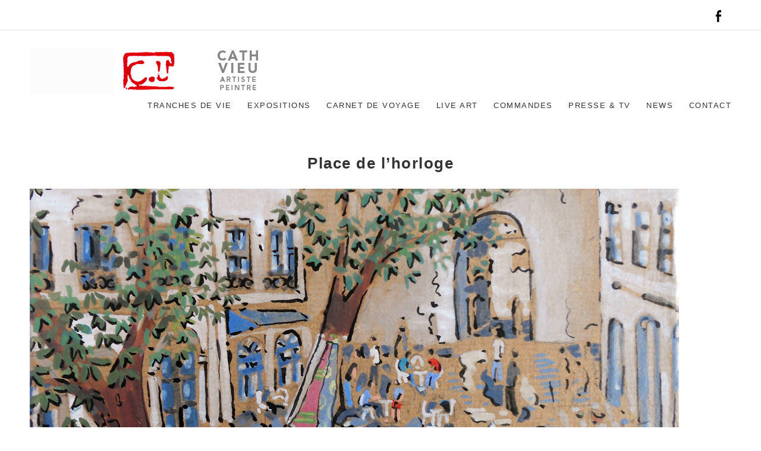

--- FILE ---
content_type: text/html; charset=UTF-8
request_url: https://cathvieu.com/index.php/gmedia/place-de-l_horloge-jpg-2/
body_size: 9513
content:
<!DOCTYPE html>
<html lang="fr-FR">
<head>
	<meta charset="UTF-8">
	<meta http-equiv="X-UA-Compatible" content="IE=edge">
	<meta name="viewport" content="width=device-width, initial-scale=1">
	<title>Place de l&rsquo;horloge &#8211; Cath Vieu</title>
<meta name='robots' content='max-image-preview:large' />
<link rel='dns-prefetch' href='//fonts.googleapis.com' />
<link rel="alternate" type="application/rss+xml" title="Cath Vieu &raquo; Flux" href="https://cathvieu.com/index.php/feed/" />
<link rel="alternate" type="application/rss+xml" title="Cath Vieu &raquo; Flux des commentaires" href="https://cathvieu.com/index.php/comments/feed/" />
		<!-- Gmedia Open Graph Meta Image -->
		<meta property="og:title" content="Place de l&#039;horloge"/>
		<meta property="og:description" content="Artiste peintre"/>
		<meta property="og:image" content="https://cathvieu.com/wp-content/grand-media/image/Place-de-l_horloge.jpg"/>
		<!-- End Gmedia Open Graph Meta Image -->
		<link rel="alternate" type="application/rss+xml" title="Cath Vieu &raquo; Place de l&rsquo;horloge Flux des commentaires" href="https://cathvieu.com/index.php/gmedia/place-de-l_horloge-jpg-2/feed/" />
<link rel="alternate" title="oEmbed (JSON)" type="application/json+oembed" href="https://cathvieu.com/index.php/wp-json/oembed/1.0/embed?url=https%3A%2F%2Fcathvieu.com%2Findex.php%2Fgmedia%2Fplace-de-l_horloge-jpg-2%2F" />
<link rel="alternate" title="oEmbed (XML)" type="text/xml+oembed" href="https://cathvieu.com/index.php/wp-json/oembed/1.0/embed?url=https%3A%2F%2Fcathvieu.com%2Findex.php%2Fgmedia%2Fplace-de-l_horloge-jpg-2%2F&#038;format=xml" />
<style id='wp-img-auto-sizes-contain-inline-css' type='text/css'>
img:is([sizes=auto i],[sizes^="auto," i]){contain-intrinsic-size:3000px 1500px}
/*# sourceURL=wp-img-auto-sizes-contain-inline-css */
</style>
<link rel='stylesheet' id='cf7ic_style-css' href='https://cathvieu.com/wp-content/plugins/contact-form-7-image-captcha/css/cf7ic-style.css?ver=3.3.7' type='text/css' media='all' />
<style id='wp-emoji-styles-inline-css' type='text/css'>

	img.wp-smiley, img.emoji {
		display: inline !important;
		border: none !important;
		box-shadow: none !important;
		height: 1em !important;
		width: 1em !important;
		margin: 0 0.07em !important;
		vertical-align: -0.1em !important;
		background: none !important;
		padding: 0 !important;
	}
/*# sourceURL=wp-emoji-styles-inline-css */
</style>
<link rel='stylesheet' id='wp-block-library-css' href='https://cathvieu.com/wp-includes/css/dist/block-library/style.min.css?ver=6.9' type='text/css' media='all' />
<style id='global-styles-inline-css' type='text/css'>
:root{--wp--preset--aspect-ratio--square: 1;--wp--preset--aspect-ratio--4-3: 4/3;--wp--preset--aspect-ratio--3-4: 3/4;--wp--preset--aspect-ratio--3-2: 3/2;--wp--preset--aspect-ratio--2-3: 2/3;--wp--preset--aspect-ratio--16-9: 16/9;--wp--preset--aspect-ratio--9-16: 9/16;--wp--preset--color--black: #000000;--wp--preset--color--cyan-bluish-gray: #abb8c3;--wp--preset--color--white: #ffffff;--wp--preset--color--pale-pink: #f78da7;--wp--preset--color--vivid-red: #cf2e2e;--wp--preset--color--luminous-vivid-orange: #ff6900;--wp--preset--color--luminous-vivid-amber: #fcb900;--wp--preset--color--light-green-cyan: #7bdcb5;--wp--preset--color--vivid-green-cyan: #00d084;--wp--preset--color--pale-cyan-blue: #8ed1fc;--wp--preset--color--vivid-cyan-blue: #0693e3;--wp--preset--color--vivid-purple: #9b51e0;--wp--preset--gradient--vivid-cyan-blue-to-vivid-purple: linear-gradient(135deg,rgb(6,147,227) 0%,rgb(155,81,224) 100%);--wp--preset--gradient--light-green-cyan-to-vivid-green-cyan: linear-gradient(135deg,rgb(122,220,180) 0%,rgb(0,208,130) 100%);--wp--preset--gradient--luminous-vivid-amber-to-luminous-vivid-orange: linear-gradient(135deg,rgb(252,185,0) 0%,rgb(255,105,0) 100%);--wp--preset--gradient--luminous-vivid-orange-to-vivid-red: linear-gradient(135deg,rgb(255,105,0) 0%,rgb(207,46,46) 100%);--wp--preset--gradient--very-light-gray-to-cyan-bluish-gray: linear-gradient(135deg,rgb(238,238,238) 0%,rgb(169,184,195) 100%);--wp--preset--gradient--cool-to-warm-spectrum: linear-gradient(135deg,rgb(74,234,220) 0%,rgb(151,120,209) 20%,rgb(207,42,186) 40%,rgb(238,44,130) 60%,rgb(251,105,98) 80%,rgb(254,248,76) 100%);--wp--preset--gradient--blush-light-purple: linear-gradient(135deg,rgb(255,206,236) 0%,rgb(152,150,240) 100%);--wp--preset--gradient--blush-bordeaux: linear-gradient(135deg,rgb(254,205,165) 0%,rgb(254,45,45) 50%,rgb(107,0,62) 100%);--wp--preset--gradient--luminous-dusk: linear-gradient(135deg,rgb(255,203,112) 0%,rgb(199,81,192) 50%,rgb(65,88,208) 100%);--wp--preset--gradient--pale-ocean: linear-gradient(135deg,rgb(255,245,203) 0%,rgb(182,227,212) 50%,rgb(51,167,181) 100%);--wp--preset--gradient--electric-grass: linear-gradient(135deg,rgb(202,248,128) 0%,rgb(113,206,126) 100%);--wp--preset--gradient--midnight: linear-gradient(135deg,rgb(2,3,129) 0%,rgb(40,116,252) 100%);--wp--preset--font-size--small: 13px;--wp--preset--font-size--medium: 20px;--wp--preset--font-size--large: 36px;--wp--preset--font-size--x-large: 42px;--wp--preset--spacing--20: 0.44rem;--wp--preset--spacing--30: 0.67rem;--wp--preset--spacing--40: 1rem;--wp--preset--spacing--50: 1.5rem;--wp--preset--spacing--60: 2.25rem;--wp--preset--spacing--70: 3.38rem;--wp--preset--spacing--80: 5.06rem;--wp--preset--shadow--natural: 6px 6px 9px rgba(0, 0, 0, 0.2);--wp--preset--shadow--deep: 12px 12px 50px rgba(0, 0, 0, 0.4);--wp--preset--shadow--sharp: 6px 6px 0px rgba(0, 0, 0, 0.2);--wp--preset--shadow--outlined: 6px 6px 0px -3px rgb(255, 255, 255), 6px 6px rgb(0, 0, 0);--wp--preset--shadow--crisp: 6px 6px 0px rgb(0, 0, 0);}:where(.is-layout-flex){gap: 0.5em;}:where(.is-layout-grid){gap: 0.5em;}body .is-layout-flex{display: flex;}.is-layout-flex{flex-wrap: wrap;align-items: center;}.is-layout-flex > :is(*, div){margin: 0;}body .is-layout-grid{display: grid;}.is-layout-grid > :is(*, div){margin: 0;}:where(.wp-block-columns.is-layout-flex){gap: 2em;}:where(.wp-block-columns.is-layout-grid){gap: 2em;}:where(.wp-block-post-template.is-layout-flex){gap: 1.25em;}:where(.wp-block-post-template.is-layout-grid){gap: 1.25em;}.has-black-color{color: var(--wp--preset--color--black) !important;}.has-cyan-bluish-gray-color{color: var(--wp--preset--color--cyan-bluish-gray) !important;}.has-white-color{color: var(--wp--preset--color--white) !important;}.has-pale-pink-color{color: var(--wp--preset--color--pale-pink) !important;}.has-vivid-red-color{color: var(--wp--preset--color--vivid-red) !important;}.has-luminous-vivid-orange-color{color: var(--wp--preset--color--luminous-vivid-orange) !important;}.has-luminous-vivid-amber-color{color: var(--wp--preset--color--luminous-vivid-amber) !important;}.has-light-green-cyan-color{color: var(--wp--preset--color--light-green-cyan) !important;}.has-vivid-green-cyan-color{color: var(--wp--preset--color--vivid-green-cyan) !important;}.has-pale-cyan-blue-color{color: var(--wp--preset--color--pale-cyan-blue) !important;}.has-vivid-cyan-blue-color{color: var(--wp--preset--color--vivid-cyan-blue) !important;}.has-vivid-purple-color{color: var(--wp--preset--color--vivid-purple) !important;}.has-black-background-color{background-color: var(--wp--preset--color--black) !important;}.has-cyan-bluish-gray-background-color{background-color: var(--wp--preset--color--cyan-bluish-gray) !important;}.has-white-background-color{background-color: var(--wp--preset--color--white) !important;}.has-pale-pink-background-color{background-color: var(--wp--preset--color--pale-pink) !important;}.has-vivid-red-background-color{background-color: var(--wp--preset--color--vivid-red) !important;}.has-luminous-vivid-orange-background-color{background-color: var(--wp--preset--color--luminous-vivid-orange) !important;}.has-luminous-vivid-amber-background-color{background-color: var(--wp--preset--color--luminous-vivid-amber) !important;}.has-light-green-cyan-background-color{background-color: var(--wp--preset--color--light-green-cyan) !important;}.has-vivid-green-cyan-background-color{background-color: var(--wp--preset--color--vivid-green-cyan) !important;}.has-pale-cyan-blue-background-color{background-color: var(--wp--preset--color--pale-cyan-blue) !important;}.has-vivid-cyan-blue-background-color{background-color: var(--wp--preset--color--vivid-cyan-blue) !important;}.has-vivid-purple-background-color{background-color: var(--wp--preset--color--vivid-purple) !important;}.has-black-border-color{border-color: var(--wp--preset--color--black) !important;}.has-cyan-bluish-gray-border-color{border-color: var(--wp--preset--color--cyan-bluish-gray) !important;}.has-white-border-color{border-color: var(--wp--preset--color--white) !important;}.has-pale-pink-border-color{border-color: var(--wp--preset--color--pale-pink) !important;}.has-vivid-red-border-color{border-color: var(--wp--preset--color--vivid-red) !important;}.has-luminous-vivid-orange-border-color{border-color: var(--wp--preset--color--luminous-vivid-orange) !important;}.has-luminous-vivid-amber-border-color{border-color: var(--wp--preset--color--luminous-vivid-amber) !important;}.has-light-green-cyan-border-color{border-color: var(--wp--preset--color--light-green-cyan) !important;}.has-vivid-green-cyan-border-color{border-color: var(--wp--preset--color--vivid-green-cyan) !important;}.has-pale-cyan-blue-border-color{border-color: var(--wp--preset--color--pale-cyan-blue) !important;}.has-vivid-cyan-blue-border-color{border-color: var(--wp--preset--color--vivid-cyan-blue) !important;}.has-vivid-purple-border-color{border-color: var(--wp--preset--color--vivid-purple) !important;}.has-vivid-cyan-blue-to-vivid-purple-gradient-background{background: var(--wp--preset--gradient--vivid-cyan-blue-to-vivid-purple) !important;}.has-light-green-cyan-to-vivid-green-cyan-gradient-background{background: var(--wp--preset--gradient--light-green-cyan-to-vivid-green-cyan) !important;}.has-luminous-vivid-amber-to-luminous-vivid-orange-gradient-background{background: var(--wp--preset--gradient--luminous-vivid-amber-to-luminous-vivid-orange) !important;}.has-luminous-vivid-orange-to-vivid-red-gradient-background{background: var(--wp--preset--gradient--luminous-vivid-orange-to-vivid-red) !important;}.has-very-light-gray-to-cyan-bluish-gray-gradient-background{background: var(--wp--preset--gradient--very-light-gray-to-cyan-bluish-gray) !important;}.has-cool-to-warm-spectrum-gradient-background{background: var(--wp--preset--gradient--cool-to-warm-spectrum) !important;}.has-blush-light-purple-gradient-background{background: var(--wp--preset--gradient--blush-light-purple) !important;}.has-blush-bordeaux-gradient-background{background: var(--wp--preset--gradient--blush-bordeaux) !important;}.has-luminous-dusk-gradient-background{background: var(--wp--preset--gradient--luminous-dusk) !important;}.has-pale-ocean-gradient-background{background: var(--wp--preset--gradient--pale-ocean) !important;}.has-electric-grass-gradient-background{background: var(--wp--preset--gradient--electric-grass) !important;}.has-midnight-gradient-background{background: var(--wp--preset--gradient--midnight) !important;}.has-small-font-size{font-size: var(--wp--preset--font-size--small) !important;}.has-medium-font-size{font-size: var(--wp--preset--font-size--medium) !important;}.has-large-font-size{font-size: var(--wp--preset--font-size--large) !important;}.has-x-large-font-size{font-size: var(--wp--preset--font-size--x-large) !important;}
/*# sourceURL=global-styles-inline-css */
</style>

<style id='classic-theme-styles-inline-css' type='text/css'>
/*! This file is auto-generated */
.wp-block-button__link{color:#fff;background-color:#32373c;border-radius:9999px;box-shadow:none;text-decoration:none;padding:calc(.667em + 2px) calc(1.333em + 2px);font-size:1.125em}.wp-block-file__button{background:#32373c;color:#fff;text-decoration:none}
/*# sourceURL=/wp-includes/css/classic-themes.min.css */
</style>
<link rel='stylesheet' id='contact-form-7-css' href='https://cathvieu.com/wp-content/plugins/contact-form-7/includes/css/styles.css?ver=6.1.4' type='text/css' media='all' />
<link rel='stylesheet' id='google-lato-font-css' href='http://fonts.googleapis.com/css?family=lato%3A300%2C400%2C500%2C700%2C900&#038;ver=6.9' type='text/css' media='all' />
<link rel='stylesheet' id='slicknav-css' href='https://cathvieu.com/wp-content/themes/CreatorThemeRes/css/slicknav.min.css?ver=6.9' type='text/css' media='all' />
<link rel='stylesheet' id='slitslider-css' href='https://cathvieu.com/wp-content/themes/CreatorThemeRes/css/slitslider.css?ver=6.9' type='text/css' media='all' />
<link rel='stylesheet' id='creator-style-css' href='https://cathvieu.com/wp-content/themes/CreatorThemeRes/style.css?ver=6.9' type='text/css' media='all' />
<link rel='stylesheet' id='gmedia-global-frontend-css' href='https://cathvieu.com/wp-content/plugins/grand-media/assets/gmedia.global.front.css?ver=1.15.0' type='text/css' media='all' />
<script type="text/javascript" src="https://cathvieu.com/wp-includes/js/jquery/jquery.min.js?ver=3.7.1" id="jquery-core-js"></script>
<script type="text/javascript" src="https://cathvieu.com/wp-includes/js/jquery/jquery-migrate.min.js?ver=3.4.1" id="jquery-migrate-js"></script>
<script type="text/javascript" src="https://cathvieu.com/wp-content/themes/CreatorThemeRes/js/jquery.slicknav.min.js?ver=6.9" id="slicknav-js"></script>
<script type="text/javascript" src="https://cathvieu.com/wp-content/themes/CreatorThemeRes/js/modernizr.custom.79639.js?ver=6.9" id="modernizr-js"></script>
<script type="text/javascript" src="https://cathvieu.com/wp-content/themes/CreatorThemeRes/js/jquery.ba-cond.min.js?ver=6.9" id="cond_script-js"></script>
<script type="text/javascript" src="https://cathvieu.com/wp-content/themes/CreatorThemeRes/js/jquery.slitslider.js?ver=6.9" id="slitslider-js"></script>
<script type="text/javascript" src="https://cathvieu.com/wp-content/themes/CreatorThemeRes/js/scripts.js?ver=6.9" id="creator-script-js"></script>
<link rel="https://api.w.org/" href="https://cathvieu.com/index.php/wp-json/" /><link rel="EditURI" type="application/rsd+xml" title="RSD" href="https://cathvieu.com/xmlrpc.php?rsd" />
<meta name="generator" content="WordPress 6.9" />
<link rel='shortlink' href='https://cathvieu.com/?p=501' />

<!-- <meta name="GmediaGallery" version="1.24.1/1.8.0" license="" /> -->
<meta name="generator" content="Elementor 3.23.3; features: additional_custom_breakpoints, e_lazyload; settings: css_print_method-external, google_font-enabled, font_display-auto">
			<style>
				.e-con.e-parent:nth-of-type(n+4):not(.e-lazyloaded):not(.e-no-lazyload),
				.e-con.e-parent:nth-of-type(n+4):not(.e-lazyloaded):not(.e-no-lazyload) * {
					background-image: none !important;
				}
				@media screen and (max-height: 1024px) {
					.e-con.e-parent:nth-of-type(n+3):not(.e-lazyloaded):not(.e-no-lazyload),
					.e-con.e-parent:nth-of-type(n+3):not(.e-lazyloaded):not(.e-no-lazyload) * {
						background-image: none !important;
					}
				}
				@media screen and (max-height: 640px) {
					.e-con.e-parent:nth-of-type(n+2):not(.e-lazyloaded):not(.e-no-lazyload),
					.e-con.e-parent:nth-of-type(n+2):not(.e-lazyloaded):not(.e-no-lazyload) * {
						background-image: none !important;
					}
				}
			</style>
			<link rel="icon" href="https://cathvieu.com/wp-content/uploads/2020/07/favicon-cathvieu.jpg" sizes="32x32" />
<link rel="icon" href="https://cathvieu.com/wp-content/uploads/2020/07/favicon-cathvieu.jpg" sizes="192x192" />
<link rel="apple-touch-icon" href="https://cathvieu.com/wp-content/uploads/2020/07/favicon-cathvieu.jpg" />
<meta name="msapplication-TileImage" content="https://cathvieu.com/wp-content/uploads/2020/07/favicon-cathvieu.jpg" />
</head>
<body class="wp-singular gmedia-template-default single single-gmedia postid-501 wp-theme-CreatorThemeRes elementor-default elementor-kit-134">
	<header id="head">
			<div class="top-area">
				<div class="container">
					<div class="head-details">
											</div><!-- head-details -->
					<div class="head-socials">
						<ul>
							<li><a target="_blank" href="https://www.facebook.com/catherine.vieu.79"><img src="https://cathvieu.com/wp-content/themes/CreatorThemeRes/images/facebook-icon.png" alt="facebook" /></a></li>						</ul>
					</div><!-- head-socials -->
					<div class="clear"></div>
				</div><!-- container -->
			</div><!-- top-area -->
			<div class="head-area">
				<div class="container">
					<div class="logo">
						<a href="https://cathvieu.com"><img src="http://cathvieu.com/wp-content/uploads/2020/09/logoCV-410.jpg" alt="logo" /></a>	
					</div><!-- logo -->
					<div class="head-nav">
						<div class="menu-menu-1-container"><ul id="menu-menu-1" class="menu"><li id="menu-item-52" class="menu-item menu-item-type-post_type menu-item-object-page menu-item-52"><a href="https://cathvieu.com/index.php/tranches-de-vie/">TRANCHES DE VIE</a></li>
<li id="menu-item-19" class="menu-item menu-item-type-taxonomy menu-item-object-category menu-item-has-children menu-item-19"><a href="https://cathvieu.com/index.php/category/expositions/">EXPOSITIONS</a>
<ul class="sub-menu">
	<li id="menu-item-65" class="menu-item menu-item-type-post_type menu-item-object-post menu-item-65"><a href="https://cathvieu.com/index.php/2020/07/03/delires-psychedeliques/">Délires psychédéliques</a></li>
	<li id="menu-item-64" class="menu-item menu-item-type-post_type menu-item-object-post menu-item-64"><a href="https://cathvieu.com/index.php/2020/07/03/confidences-de-filles/">Confidences de filles</a></li>
	<li id="menu-item-20" class="menu-item menu-item-type-post_type menu-item-object-post menu-item-20"><a href="https://cathvieu.com/index.php/2020/07/03/interpretations/">Interprétations</a></li>
	<li id="menu-item-66" class="menu-item menu-item-type-post_type menu-item-object-post menu-item-66"><a href="https://cathvieu.com/index.php/2020/06/09/essaouira/">Essaouira</a></li>
	<li id="menu-item-112" class="menu-item menu-item-type-post_type menu-item-object-post menu-item-112"><a href="https://cathvieu.com/index.php/2020/07/03/femmes-au-bains/">Femmes au bains</a></li>
	<li id="menu-item-67" class="menu-item menu-item-type-post_type menu-item-object-post menu-item-67"><a href="https://cathvieu.com/index.php/2020/07/03/le-paris-de-toulouse-lautrec/">Le Paris de Toulouse Lautrec</a></li>
	<li id="menu-item-63" class="menu-item menu-item-type-post_type menu-item-object-post menu-item-63"><a href="https://cathvieu.com/index.php/2020/07/03/chemin-de-croix/">Chemin de croix</a></li>
	<li id="menu-item-62" class="menu-item menu-item-type-post_type menu-item-object-post menu-item-62"><a href="https://cathvieu.com/index.php/2020/07/03/les-7-peches-capitaux/">Les 7 Péchés Capitaux</a></li>
	<li id="menu-item-113" class="menu-item menu-item-type-post_type menu-item-object-post menu-item-113"><a href="https://cathvieu.com/index.php/2020/06/24/fez-saida/">Fez Saïdia-Marrakech</a></li>
	<li id="menu-item-27" class="menu-item menu-item-type-post_type menu-item-object-post menu-item-27"><a href="https://cathvieu.com/index.php/2020/06/08/perspectives/">Perspectives</a></li>
	<li id="menu-item-69" class="menu-item menu-item-type-post_type menu-item-object-post menu-item-69"><a href="https://cathvieu.com/index.php/2020/06/09/camemberts/">Camemberts</a></li>
	<li id="menu-item-71" class="menu-item menu-item-type-post_type menu-item-object-post menu-item-71"><a href="https://cathvieu.com/index.php/2020/06/09/voyage-au-bled/">Voyage au bled</a></li>
	<li id="menu-item-68" class="menu-item menu-item-type-post_type menu-item-object-post menu-item-68"><a href="https://cathvieu.com/index.php/2020/06/09/new-york/">New York-Paris-La Défense</a></li>
</ul>
</li>
<li id="menu-item-74" class="menu-item menu-item-type-post_type menu-item-object-post menu-item-74"><a href="https://cathvieu.com/index.php/2020/06/09/carnet-de-voyage/">CARNET DE VOYAGE</a></li>
<li id="menu-item-629" class="menu-item menu-item-type-taxonomy menu-item-object-category menu-item-629"><a href="https://cathvieu.com/index.php/category/live-art/">LIVE ART</a></li>
<li id="menu-item-78" class="menu-item menu-item-type-taxonomy menu-item-object-category menu-item-78"><a href="https://cathvieu.com/index.php/category/commandes/">COMMANDES</a></li>
<li id="menu-item-77" class="menu-item menu-item-type-taxonomy menu-item-object-category menu-item-77"><a href="https://cathvieu.com/index.php/category/presse-tv/">PRESSE &#038; TV</a></li>
<li id="menu-item-76" class="menu-item menu-item-type-taxonomy menu-item-object-category menu-item-76"><a href="https://cathvieu.com/index.php/category/news/">NEWS</a></li>
<li id="menu-item-18" class="menu-item menu-item-type-post_type menu-item-object-page menu-item-18"><a href="https://cathvieu.com/index.php/contact/">CONTACT</a></li>
</ul></div>					</div><!-- head-nav -->
					<div class="clear"></div>
				</div><!-- container -->
			</div><!-- head-area -->
		
	</header><div class="content">
	<div class="container">
		<div class="post_content">
						<article class="post_box" id="post-501" class="post-501 gmedia type-gmedia status-publish hentry">
				<h1>Place de l&rsquo;horloge</h1>
				<div class="GmediaGallery_SinglePage">					<a class="gmedia-item-link" rel="gmedia-item"						href="https://cathvieu.com/wp-content/grand-media/image/Place-de-l_horloge.jpg"><img class="gmedia-item"							style="max-width:100%;"							src="https://cathvieu.com/wp-content/grand-media/image/Place-de-l_horloge.jpg"							alt="Place de l&#039;horloge"/></a>										<div class="gmsingle_wrapper gmsingle_clearfix">						<script type="text/html" class="gm_script2html">							<div class="gmsingle_photo_header gmsingle_clearfix">								<div class="gmsingle_name_wrap gmsingle_clearfix">																			<div class="gmsingle_user_avatar">											<a class="gmsingle_user_avatar_link"												href="https://cathvieu.com/index.php/author/boschcat/"><img													src="https://secure.gravatar.com/avatar/3e6756641c111c9f639ef422f277dc8fbbc820a01f4d9925b953416ab63c602c?s=60&#038;d=mm&#038;r=g" alt=""/></a>										</div>																		<div class="gmsingle_title_author">										<div class="gmsingle_title">											Place de l&#039;horloge											&nbsp;										</div>										<div class="gmsingle_author_name">											<a class="gmsingle_author_link"												href="https://cathvieu.com/index.php/author/boschcat/">BOSCHCAT</a>										</div>									</div>								</div>							</div>						</script>						<div class="gmsingle_photo_info">							<div class="gmsingle_description_wrap">																<script type="text/html" class="gm_script2html">																			<div class="gmsingle_terms">											<span class="gmsingle_term_label">Album:</span>											<span class="gmsingle_album"><span class="gmsingle_term"><a														href="https://cathvieu.com/index.php/gmedia-album/sofitel/">Essaouira</a></span></span>										</div>																		</script>							</div>							<script type="text/html" class="gm_script2html">																<div class="gmsingle_details_section">									<div class="gmsingle_details_title">Details</div>									<div class="gmsingle_slide_details">																				<div class='gmsingle_meta'>																						<div class='gmsingle_clearfix'>												<span class='gmsingle_meta_key'>Uploaded</span>												<span class='gmsingle_meta_value'>2 juillet 2020</span>											</div>										</div>									</div>								</div>							</script>						</div>					</div>					<style>						.gmsingle_clearfix {							display: block;						}						.gmsingle_clearfix::after {							visibility: hidden;							display: block;							font-size: 0;							content: ' ';							clear: both;							height: 0;						}						.gmsingle_wrapper {							margin: 0 auto;						}						.gmsingle_wrapper * {							-webkit-box-sizing: border-box;							-moz-box-sizing: border-box;							box-sizing: border-box;						}						.gmsingle_photo_header {							margin-bottom: 15px;						}						.gmsingle_name_wrap {							padding: 24px 0 2px 80px;							height: 85px;							max-width: 100%;							overflow: hidden;							white-space: nowrap;							position: relative;						}						.gmsingle_name_wrap .gmsingle_user_avatar {							position: absolute;							top: 20px;							left: 0;						}						.gmsingle_name_wrap .gmsingle_user_avatar a.gmsingle_user_avatar_link {							display: block;							text-decoration: none;						}						.gmsingle_name_wrap .gmsingle_user_avatar img {							height: 60px !important;							width: auto;							overflow: hidden;							border-radius: 3px;						}						.gmsingle_name_wrap .gmsingle_title_author {							display: inline-block;							vertical-align: top;							max-width: 100%;						}						.gmsingle_name_wrap .gmsingle_title_author .gmsingle_title {							text-rendering: auto;							font-weight: 100;							font-size: 24px;							width: 100%;							overflow: hidden;							white-space: nowrap;							text-overflow: ellipsis;							margin: 0;							padding: 1px 0;							height: 1.1em;							line-height: 1;							box-sizing: content-box;							letter-spacing: 0;							text-transform: capitalize;						}						.gmsingle_name_wrap .gmsingle_title_author > div {							font-size: 14px;						}						.gmsingle_name_wrap .gmsingle_title_author .gmsingle_author_name {							float: left;						}						.gmsingle_name_wrap .gmsingle_title_author a {							font-size: inherit;						}						.gmsingle_photo_info {							display: flex;							flex-wrap: wrap;						}						.gmsingle_details_title {							margin: 0;							padding: 0;							text-transform: uppercase;							font-size: 18px;							line-height: 1em;							font-weight: 300;							height: 1.1em;							display: inline-block;							overflow: visible;							border: none;						}						.gmsingle_description_wrap {							flex: 1;							overflow: hidden;							min-width: 220px;							max-width: 100%;							padding-right: 7px;							margin-bottom: 30px;						}						.gmsingle_description_wrap .gmsingle_terms {							overflow: hidden;							margin: 0;							position: relative;							font-size: 14px;							font-weight: 300;						}						.gmsingle_description_wrap .gmsingle_term_label {							margin-right: 10px;						}						.gmsingle_description_wrap .gmsingle_term_label:empty {							display: none;						}						.gmsingle_description_wrap .gmsingle_terms .gmsingle_term {							display: inline-block;							margin: 0 12px 1px 0;						}						.gmsingle_description_wrap .gmsingle_terms .gmsingle_term a {							white-space: nowrap;						}						.gmsingle_details_section {							flex: 1;							width: 33%;							padding-right: 7px;							padding-left: 7px;							min-width: 220px;							max-width: 100%;						}						.gmsingle_details_section .gmsingle_slide_details {							margin: 20px 0;						}						.gmsingle_location_section {							flex: 1;							width: 27%;							padding-right: 7px;							padding-left: 7px;							min-width: 220px;							max-width: 100%;						}						.gmsingle_location_section .gmsingle_location_info {							margin: 20px 0;						}						.gmsingle_location_section .gmsingle_location_info * {							display: block;						}						.gmsingle_location_section .gmsingle_location_info img {							width: 100%;							height: auto;						}						.gmsingle_badges {							border-bottom: 1px solid rgba(0, 0, 0, 0.1);							padding-bottom: 17px;							margin-bottom: 12px;							text-align: left;							font-weight: 300;						}						.gmsingle_badges__column {							display: inline-block;							vertical-align: top;							width: 40%;							min-width: 80px;						}						.gmsingle_badges__column .gmsingle_badges__label {							font-size: 14px;						}						.gmsingle_badges__column .gmsingle_badges__count {							font-size: 20px;							line-height: 1em;							margin-top: 1px;						}						.gmsingle_exif {							border-bottom: 1px solid rgba(0, 0, 0, 0.1);							padding-bottom: 12px;							margin-bottom: 12px;							text-align: left;							font-size: 14px;							line-height: 1.7em;							font-weight: 300;						}						.gmsingle_exif .gmsingle_camera_settings .gmsingle_separator {							font-weight: 200;							padding: 0 5px;							display: inline-block;						}						.gmsingle_meta {							padding-bottom: 12px;							margin-bottom: 12px;							text-align: left;							font-size: 14px;							line-height: 1.2em;							font-weight: 300;						}						.gmsingle_meta .gmsingle_meta_key {							float: left;							padding: 3px 0;							width: 40%;							min-width: 80px;						}						.gmsingle_meta .gmsingle_meta_value {							float: left;							white-space: nowrap;							padding: 3px 0;							text-transform: capitalize;						}					</style>					</div>									 
			</article>
			<div class="clear"></div>
									<div class="home_blog_box">
							<div class="comments_cont">
							<div id="comments" class="comments-area">				<div id="respond" class="comment-respond">
		<h3 id="reply-title" class="comment-reply-title">Laisser un commentaire <small><a rel="nofollow" id="cancel-comment-reply-link" href="/index.php/gmedia/place-de-l_horloge-jpg-2/#respond" style="display:none;">Annuler la réponse</a></small></h3><form action="https://cathvieu.com/wp-comments-post.php" method="post" id="commentform" class="comment-form"><p class="comment-notes"><span id="email-notes">Votre adresse e-mail ne sera pas publiée.</span> <span class="required-field-message">Les champs obligatoires sont indiqués avec <span class="required">*</span></span></p><p class="comment-form-comment"><label for="comment">Commentaire <span class="required">*</span></label> <textarea id="comment" name="comment" cols="45" rows="8" maxlength="65525" required="required"></textarea></p><p class="comment-form-author"><label for="author">Nom <span class="required">*</span></label> <input id="author" name="author" type="text" value="" size="30" maxlength="245" autocomplete="name" required="required" /></p>
<p class="comment-form-email"><label for="email">E-mail <span class="required">*</span></label> <input id="email" name="email" type="text" value="" size="30" maxlength="100" aria-describedby="email-notes" autocomplete="email" required="required" /></p>
<p class="comment-form-url"><label for="url">Site web</label> <input id="url" name="url" type="text" value="" size="30" maxlength="200" autocomplete="url" /></p>
<p class="form-submit"><input name="submit" type="submit" id="submit" class="submit" value="Laisser un commentaire" /> <input type='hidden' name='comment_post_ID' value='501' id='comment_post_ID' />
<input type='hidden' name='comment_parent' id='comment_parent' value='0' />
</p></form>	</div><!-- #respond -->
		</div><!-- #comments -->							</div>
						</div>
					</div>
	</div>
	</div>
 		<footer id="foot">
			<div class="main-foot">
				<div class="container">
					<div class="foot-col">
						<div id="custom_html-3" class="widget_text widget_box footer_box widget_custom_html"><div class="textwidget custom-html-widget"></div></div>					</div>
					<div class="foot-col">
											</div>
					<div class="foot-col">
						<div id="custom_html-5" class="widget_text widget_box footer_box widget_custom_html"><div class="textwidget custom-html-widget"><script type="text/javascript" src="//compteur.websiteout.com/js/7/6/35/0"></script></div></div>					</div>
					
				</div>
			</div>
			<div class="bottom-foot">
				<div class="container">
					<div class="copyright">
						<p class="credits">© Cath Vieu - Made by Roma Napoli moicommeje.com</p>
					</div>
					<div class="clear"></div>
				</div>
			</div>
		</footer>
		<script type="speculationrules">
{"prefetch":[{"source":"document","where":{"and":[{"href_matches":"/*"},{"not":{"href_matches":["/wp-*.php","/wp-admin/*","/wp-content/uploads/*","/wp-content/*","/wp-content/plugins/*","/wp-content/themes/CreatorThemeRes/*","/*\\?(.+)"]}},{"not":{"selector_matches":"a[rel~=\"nofollow\"]"}},{"not":{"selector_matches":".no-prefetch, .no-prefetch a"}}]},"eagerness":"conservative"}]}
</script>
			<script type='text/javascript'>
				const lazyloadRunObserver = () => {
					const lazyloadBackgrounds = document.querySelectorAll( `.e-con.e-parent:not(.e-lazyloaded)` );
					const lazyloadBackgroundObserver = new IntersectionObserver( ( entries ) => {
						entries.forEach( ( entry ) => {
							if ( entry.isIntersecting ) {
								let lazyloadBackground = entry.target;
								if( lazyloadBackground ) {
									lazyloadBackground.classList.add( 'e-lazyloaded' );
								}
								lazyloadBackgroundObserver.unobserve( entry.target );
							}
						});
					}, { rootMargin: '200px 0px 200px 0px' } );
					lazyloadBackgrounds.forEach( ( lazyloadBackground ) => {
						lazyloadBackgroundObserver.observe( lazyloadBackground );
					} );
				};
				const events = [
					'DOMContentLoaded',
					'elementor/lazyload/observe',
				];
				events.forEach( ( event ) => {
					document.addEventListener( event, lazyloadRunObserver );
				} );
			</script>
			<script type="text/javascript" src="https://cathvieu.com/wp-includes/js/dist/hooks.min.js?ver=dd5603f07f9220ed27f1" id="wp-hooks-js"></script>
<script type="text/javascript" src="https://cathvieu.com/wp-includes/js/dist/i18n.min.js?ver=c26c3dc7bed366793375" id="wp-i18n-js"></script>
<script type="text/javascript" id="wp-i18n-js-after">
/* <![CDATA[ */
wp.i18n.setLocaleData( { 'text direction\u0004ltr': [ 'ltr' ] } );
//# sourceURL=wp-i18n-js-after
/* ]]> */
</script>
<script type="text/javascript" src="https://cathvieu.com/wp-content/plugins/contact-form-7/includes/swv/js/index.js?ver=6.1.4" id="swv-js"></script>
<script type="text/javascript" id="contact-form-7-js-translations">
/* <![CDATA[ */
( function( domain, translations ) {
	var localeData = translations.locale_data[ domain ] || translations.locale_data.messages;
	localeData[""].domain = domain;
	wp.i18n.setLocaleData( localeData, domain );
} )( "contact-form-7", {"translation-revision-date":"2025-02-06 12:02:14+0000","generator":"GlotPress\/4.0.1","domain":"messages","locale_data":{"messages":{"":{"domain":"messages","plural-forms":"nplurals=2; plural=n > 1;","lang":"fr"},"This contact form is placed in the wrong place.":["Ce formulaire de contact est plac\u00e9 dans un mauvais endroit."],"Error:":["Erreur\u00a0:"]}},"comment":{"reference":"includes\/js\/index.js"}} );
//# sourceURL=contact-form-7-js-translations
/* ]]> */
</script>
<script type="text/javascript" id="contact-form-7-js-before">
/* <![CDATA[ */
var wpcf7 = {
    "api": {
        "root": "https:\/\/cathvieu.com\/index.php\/wp-json\/",
        "namespace": "contact-form-7\/v1"
    }
};
//# sourceURL=contact-form-7-js-before
/* ]]> */
</script>
<script type="text/javascript" src="https://cathvieu.com/wp-content/plugins/contact-form-7/includes/js/index.js?ver=6.1.4" id="contact-form-7-js"></script>
<script type="text/javascript" id="gmedia-global-frontend-js-extra">
/* <![CDATA[ */
var GmediaGallery = {"ajaxurl":"https://cathvieu.com/wp-admin/admin-ajax.php","nonce":"c41ea8aeca","upload_dirurl":"https://cathvieu.com/wp-content/grand-media","plugin_dirurl":"https://cathvieu.com/wp-content/grand-media","license":"","license2":"","google_api_key":""};
//# sourceURL=gmedia-global-frontend-js-extra
/* ]]> */
</script>
<script type="text/javascript" src="https://cathvieu.com/wp-content/plugins/grand-media/assets/gmedia.global.front.js?ver=1.13.0" id="gmedia-global-frontend-js"></script>
<script id="wp-emoji-settings" type="application/json">
{"baseUrl":"https://s.w.org/images/core/emoji/17.0.2/72x72/","ext":".png","svgUrl":"https://s.w.org/images/core/emoji/17.0.2/svg/","svgExt":".svg","source":{"concatemoji":"https://cathvieu.com/wp-includes/js/wp-emoji-release.min.js?ver=6.9"}}
</script>
<script type="module">
/* <![CDATA[ */
/*! This file is auto-generated */
const a=JSON.parse(document.getElementById("wp-emoji-settings").textContent),o=(window._wpemojiSettings=a,"wpEmojiSettingsSupports"),s=["flag","emoji"];function i(e){try{var t={supportTests:e,timestamp:(new Date).valueOf()};sessionStorage.setItem(o,JSON.stringify(t))}catch(e){}}function c(e,t,n){e.clearRect(0,0,e.canvas.width,e.canvas.height),e.fillText(t,0,0);t=new Uint32Array(e.getImageData(0,0,e.canvas.width,e.canvas.height).data);e.clearRect(0,0,e.canvas.width,e.canvas.height),e.fillText(n,0,0);const a=new Uint32Array(e.getImageData(0,0,e.canvas.width,e.canvas.height).data);return t.every((e,t)=>e===a[t])}function p(e,t){e.clearRect(0,0,e.canvas.width,e.canvas.height),e.fillText(t,0,0);var n=e.getImageData(16,16,1,1);for(let e=0;e<n.data.length;e++)if(0!==n.data[e])return!1;return!0}function u(e,t,n,a){switch(t){case"flag":return n(e,"\ud83c\udff3\ufe0f\u200d\u26a7\ufe0f","\ud83c\udff3\ufe0f\u200b\u26a7\ufe0f")?!1:!n(e,"\ud83c\udde8\ud83c\uddf6","\ud83c\udde8\u200b\ud83c\uddf6")&&!n(e,"\ud83c\udff4\udb40\udc67\udb40\udc62\udb40\udc65\udb40\udc6e\udb40\udc67\udb40\udc7f","\ud83c\udff4\u200b\udb40\udc67\u200b\udb40\udc62\u200b\udb40\udc65\u200b\udb40\udc6e\u200b\udb40\udc67\u200b\udb40\udc7f");case"emoji":return!a(e,"\ud83e\u1fac8")}return!1}function f(e,t,n,a){let r;const o=(r="undefined"!=typeof WorkerGlobalScope&&self instanceof WorkerGlobalScope?new OffscreenCanvas(300,150):document.createElement("canvas")).getContext("2d",{willReadFrequently:!0}),s=(o.textBaseline="top",o.font="600 32px Arial",{});return e.forEach(e=>{s[e]=t(o,e,n,a)}),s}function r(e){var t=document.createElement("script");t.src=e,t.defer=!0,document.head.appendChild(t)}a.supports={everything:!0,everythingExceptFlag:!0},new Promise(t=>{let n=function(){try{var e=JSON.parse(sessionStorage.getItem(o));if("object"==typeof e&&"number"==typeof e.timestamp&&(new Date).valueOf()<e.timestamp+604800&&"object"==typeof e.supportTests)return e.supportTests}catch(e){}return null}();if(!n){if("undefined"!=typeof Worker&&"undefined"!=typeof OffscreenCanvas&&"undefined"!=typeof URL&&URL.createObjectURL&&"undefined"!=typeof Blob)try{var e="postMessage("+f.toString()+"("+[JSON.stringify(s),u.toString(),c.toString(),p.toString()].join(",")+"));",a=new Blob([e],{type:"text/javascript"});const r=new Worker(URL.createObjectURL(a),{name:"wpTestEmojiSupports"});return void(r.onmessage=e=>{i(n=e.data),r.terminate(),t(n)})}catch(e){}i(n=f(s,u,c,p))}t(n)}).then(e=>{for(const n in e)a.supports[n]=e[n],a.supports.everything=a.supports.everything&&a.supports[n],"flag"!==n&&(a.supports.everythingExceptFlag=a.supports.everythingExceptFlag&&a.supports[n]);var t;a.supports.everythingExceptFlag=a.supports.everythingExceptFlag&&!a.supports.flag,a.supports.everything||((t=a.source||{}).concatemoji?r(t.concatemoji):t.wpemoji&&t.twemoji&&(r(t.twemoji),r(t.wpemoji)))});
//# sourceURL=https://cathvieu.com/wp-includes/js/wp-emoji-loader.min.js
/* ]]> */
</script>
    <script type="text/javascript">
        jQuery(document).ready(function ($) {

            for (let i = 0; i < document.forms.length; ++i) {
                let form = document.forms[i];
				if ($(form).attr("method") != "get") { $(form).append('<input type="hidden" name="BPUhWqc_dOFtr" value="d9pJ7XYx5n3i2" />'); }
if ($(form).attr("method") != "get") { $(form).append('<input type="hidden" name="FnfcXYuT" value="NT.CEG_jW7V@QIue" />'); }
if ($(form).attr("method") != "get") { $(form).append('<input type="hidden" name="rpliPnv" value="k2P9b1y" />'); }
if ($(form).attr("method") != "get") { $(form).append('<input type="hidden" name="MgGYoid" value="ueOtBlFAxL" />'); }
            }

            $(document).on('submit', 'form', function () {
				if ($(this).attr("method") != "get") { $(this).append('<input type="hidden" name="BPUhWqc_dOFtr" value="d9pJ7XYx5n3i2" />'); }
if ($(this).attr("method") != "get") { $(this).append('<input type="hidden" name="FnfcXYuT" value="NT.CEG_jW7V@QIue" />'); }
if ($(this).attr("method") != "get") { $(this).append('<input type="hidden" name="rpliPnv" value="k2P9b1y" />'); }
if ($(this).attr("method") != "get") { $(this).append('<input type="hidden" name="MgGYoid" value="ueOtBlFAxL" />'); }
                return true;
            });

            jQuery.ajaxSetup({
                beforeSend: function (e, data) {

                    if (data.type !== 'POST') return;

                    if (typeof data.data === 'object' && data.data !== null) {
						data.data.append("BPUhWqc_dOFtr", "d9pJ7XYx5n3i2");
data.data.append("FnfcXYuT", "NT.CEG_jW7V@QIue");
data.data.append("rpliPnv", "k2P9b1y");
data.data.append("MgGYoid", "ueOtBlFAxL");
                    }
                    else {
                        data.data = data.data + '&BPUhWqc_dOFtr=d9pJ7XYx5n3i2&FnfcXYuT=NT.CEG_jW7V@QIue&rpliPnv=k2P9b1y&MgGYoid=ueOtBlFAxL';
                    }
                }
            });

        });
    </script>
		</body>
</html>

--- FILE ---
content_type: text/css
request_url: https://cathvieu.com/wp-content/themes/CreatorThemeRes/style.css?ver=6.9
body_size: 3911
content:
/*
Theme Name: Creator Responsive WordPress Theme
Theme URI: http://dessign.net/creatortheme
Description: Creator Responsive WordPress Theme for WordPress is stylish, customizable, simple, and readable. Perfect for any creative shop and ecommerce solutions.
Version: 2.0.1
Author: Dessign Themes
Author URI: http://dessign.net
Tags: 3 column theme, clean, portfolio
*/
/* =WordPress Core
-------------------------------------------------------------- */
.alignnone {
    margin: 5px 20px 20px 0;
  }
.aligncenter,
div.aligncenter {
    display: block;
    margin: 5px auto 5px auto;
  }
.alignright {
    float:right;
    margin: 5px 0 20px 20px;
  }
.alignleft {
    float: left;
    margin: 5px 20px 20px 0;
  }
a img.alignright {
    float: right;
    margin: 5px 0 20px 20px;
  }
a img.alignnone {
    margin: 5px 20px 20px 0;
  }
a img.alignleft {
    float: left;
    margin: 5px 20px 20px 0;
  }
a img.aligncenter {
    display: block;
    margin-left: auto;
    margin-right: auto
  }
.wp-caption {
    background: #fff;
    border: 1px solid #f0f0f0;
    max-width: 96%; /* Image does not overflow the content area */
    padding: 5px 3px 10px;
    text-align: center;
  }
.wp-caption.alignnone {
    margin: 5px 20px 20px 0;
  }
.wp-caption.alignleft {
    margin: 5px 20px 20px 0;
  }
.wp-caption.alignright {
    margin: 5px 0 20px 20px;
  }
.wp-caption img {
    border: 0 none;
    height: auto;
    margin: 0;
    max-width: 98.5%;
    padding: 0;
    width: auto;
  }
.wp-caption p.wp-caption-text {
    font-size: 11px;
    line-height: 17px;
    margin: 0;
    padding: 0 4px 5px;
  }
/* Text meant only for screen readers. */
.screen-reader-text {
  clip: rect(1px, 1px, 1px, 1px);
  position: absolute !important;
  height: 1px;
  width: 1px;
  overflow: hidden;
}
.screen-reader-text:focus {
  background-color: #f1f1f1;
  border-radius: 3px;
  box-shadow: 0 0 2px 2px rgba(0, 0, 0, 0.6);
  clip: auto !important;
  color: #21759b;
  display: block;
  font-size: 14px;
  font-size: 0.875rem;
  font-weight: bold;
  height: auto;
  left: 5px;
  line-height: normal;
  padding: 15px 23px 14px;
  text-decoration: none;
  top: 5px;
  width: auto;
  z-index: 100000; /* Above WP toolbar. */
}
.gallery-caption {
  margin: 0;
}
.bypostauthor {}
.size-auto, 
.size-full,
.size-large,
.size-medium,
.size-thumbnail {
  max-width: 100%;
  height: auto;
}
.container { width: 1180px; margin: 0 auto; }
.clear { clear: both; }
body {  font-size: 14px; font-family: 'Raleway', sans-serif; font-weight: 400; color: #333; line-height: 140%; letter-spacing: 1.5px; margin: 0 }
p { font-size: 16px; font-family: 'Raleway', sans-serif; font-weight: 400; color: #333; line-height: 160%; letter-spacing: 1.5px; }
a { text-decoration: none; outline: none !important; }
img { max-width: 100%; height: auto; }

::-moz-selection {
    background-color: #000;
    color: #fff;
}
 ::selection {
    background-color: #000;
    color: #fff;
}
/**HEADER**/
header#head {
  position: relative;
  z-index: 2;
  background: #fff;
}
.top-area {
  border-bottom: 1px solid #e4e4e4;
  padding: 15px 0 10px;
}
.head-details {
  float: left;
  font-size: 13px;
  line-height: 1;
  margin-top: 4px;
  text-transform: uppercase;
}
.head-details a {
  color: #333;
}
.head-socials {
  float: right;
}
.head-socials > ul {
  font-size: 0;
  line-height: 1;
  list-style: outside none none;
  margin: 0;
  padding: 0;
}
.head-socials ul li {
  display: inline-block;
  margin-right: 8px;
}
.head-area {
  background: #fff none repeat scroll 0 0;
  padding: 30px 0;
  position: relative;
}
header#head .head-area.fixed {
  left: 0;
  padding: 10px 0;
  position: fixed;
  top: 0;
  width: 100%;
  z-index: 99999;
}
.logo {
  float: left;
}
.head-nav {
  float: right;
}
.head-nav ul {
  font-size: 0;
  list-style-type: none;
  margin: 0;
  padding: 0;
  text-align: left;
}
.head-nav ul li {
  display: inline-block;
  margin: 0 0 0 15px;
  padding-left: 10px;
  position: relative;
}
.head-nav ul li a {
  color: #333333;
  display: block;
  font-size: 13px;
  letter-spacing: 1.5px;
  padding: 5px 0;

}
.head-nav ul li.current-menu-item a {
  border-bottom: 2px solid #333;
  font-weight: bold;
}
.head-nav ul li ul {
  display: none;
  left: 0;
  position: absolute;
  top: 100%;
  z-index: 100;
}
.head-nav ul li ul li {
  background-color: #FAFAFA;
  float: none;
  font-size: 13px;
  margin: 0;
  padding: 0;
  width: 180px;
}
.head-nav ul li ul li ul {
  left: 100%;
  padding: 0;
  top: 0;
}
.head-nav ul li ul li a {
  border-bottom: medium none !important;
  display: block;
  padding: 8px 10px;
}
.head-nav ul li ul li a:hover {
  background-color: #f9f9f9;
  border: medium none;
  text-decoration: none;
}
.slicknav_menu {
    background: #fff none repeat scroll 0 0;
    display: none;
    padding: 0 20px 0 0;
    position: absolute;
    right: 0;
    width: 100%;
    z-index: 3;
    top: 15px;
  }
.slicknav_menu ul li a { color: #333; }
.slicknav_menu ul li a:hover a,
.slicknav_menu ul li a:hover,
.slicknav_menu ul li ul li a:hover,
.slicknav_nav .slicknav_row:hover { background: #333; color: #fff !important; border-radius: 0; }
/**HOME**/
.nav-arrows span {
  z-index: 1;
}
.home-slider .bg-img a {
  display: block;
  height: 100%;
  position: absolute;
  width: 100%;
}
.sl-desc {
    margin-top: 15%;
}
.home-slider .sl-slider h2 {
    font-size: 40px;
    line-height: 1;
    text-align: center;
    text-transform: uppercase;
}
.home-slider .sl-slider h2 a {
    color: #fff;
}
.home-box {
  margin-top: 25px;
}
.feature-text-area {
  padding: 25px 0;
}
.feature-text-area h3 {
  font-size: 35px;
  font-weight: 300;
  line-height: 1.5;
  margin: 0 auto;
  text-align: center;
  width: 75%;
}
.home-featured {
  overflow: hidden;
  padding: 25px 0 50px;
}
.featured-box {
  float: left;
  margin-right: 1.7%;
  width: 32.2%;
}
.page-template-tpl-blog .featured-box {
  margin-bottom: 50px;
}
.page-template-tpl-blog .featured-box:nth-child(3n+3) {
  margin-right: 0;
}
.page-template-tpl-blog .featured-box:nth-child(3n+4) {
  clear: left;
}
.home .featured-box:last-child {
  margin-right: 0;
}
.port-image {
  height: 290px;
  overflow: hidden;
  position: relative;
}
.port-image > a {
  background-color: #333;
  background-position: center center;
  background-repeat: no-repeat;
  background-size: cover;
  height: 100%;
  left: 0;
  position: absolute;
  top: 0;
  transition: all 0.3s ease-in-out 0s;
  width: 100%;
}
.port-image:hover a {
  transform: scale(1.05);
}
.port-image > iframe {
  height: 100%;
  width: 100%;
}
.port-body {
  padding: 20px 5px;
}
.port-body .port-date {
  font-size: 12px;
  margin: 0;
}
.port-body h3 {
  font-size: 20px;
  font-weight: 600;
  margin: 25px 0;
}
.port-body h3 a {
  color: #333;
  line-height: 1.2;
}
.port-body h3 a:hover{
  text-decoration: underline;
}
.port-body p {
  margin: 0 0 25px;
  color: #777;
  font-size: 14px;
}
.read-more {
  color: #333;
  display: inline-block;
  font-size: 14px;
  font-weight: 900;
  letter-spacing: 2px;
  line-height: 1;
  text-decoration: underline;
}
.content .blog {
  margin: 0 0 80px;
}
.home-posts {
  overflow: hidden;
}
.blog-post-box {
  background: #333 none repeat scroll 0 0;
  float: left;
  height: 380px;
  margin: 0 1.7% 25px 0;
  overflow: hidden;
  width: 32.2%;
}
.search .blog-post-box:nth-child(3n+3), .archive .blog-post-box:nth-child(3n+3) {
  margin-right: 0;
}
.blog-post-box.home-post-0 {
  float: left;
  height: 445px;
  width: 49.15%;
}
.blog-post-box.home-post-1, .blog-post-box.home-post-2 {
  float: left;
  height: 210px;
  margin-right: 0;
  width: 23.7%;
}
.blog-post-box.home-post-1 {
  margin-right: 1.7%
}
.blog-post-box.home-post-3 {
  float: left;
  height: 210px;
  margin-right: 0;
  width: 49.15%;
}
.blog-post-box:last-child {
  margin-right: 0;
}
.blog-post-feature {
    /* float: left; */
    position: relative;
    width: 100%;
    height: 100%;
}
.blog-post-image {
  height: 100%;
  overflow: hidden;
  position: relative;
}
.blog-post-image > h3 {
  color: white; text-shadow: black 0.1em 0.1em 0.2em;
  bottom: 35px;
  font-size: 16px;
  left: 35px;
  margin: 0;
  opacity: 0;
  position: absolute;
  right: 35px;
  text-transform: uppercase;
  transition: all 0.3s ease-in-out 0s;
  z-index: 1;
}
.blog-post-image > h3 a {
  color: #fff;
  font-weight: 900;
  line-height: 1.2;
}
.blog-post-image > h3 a:hover {
  text-decoration: underline;
}
.blog-post-image {
  height: 100%;
  overflow: hidden;
  position: relative;
}
.blog-post-image:hover h3 {
  opacity: 1;
}
.blog-post-image > a {
  background-position: center center;
  background-repeat: no-repeat;
  background-size: cover;
  display: block;
  height: 100%;
  transition: all 0.3s ease-in-out 0s;
  width: 100%;
}
.blog-post-image:hover > a {
  transform: scale(1.05);
}
.blog-post-feature iframe {
  display: block;
  font-size: 0;
  height: 100%;
  margin: 0;
  padding: 0;
  width: 100%;
}
/**BLOG**/
.blog-posts {
  overflow: hidden;
}
.blog_post_box {
    padding: 0 0 35px;
    margin: 0 0 45px;
    text-align: center;
}
.blog_post_box .blog_box_featured_image {
    margin: 0 0 20px;
    overflow: hidden;
}
.blog_post_box .blog_box_featured_image img {
    transition: all 0.3s ease-in-out;
    display: block;
    height: auto;
}
.blog_post_box .blog_box_featured_image img:hover {
    transform: scale(1.05);
}
.blog_post_box .blog_box_featured_image iframe {
  display: block;
  height: 420px;
  width: 100%;
}
.blog_post_box h3 {
    margin: 0 0 15px;
    font-size: 30px;
    font-family: 'Lato', sans-serif;
    font-weight: 700;
    line-height: 140%;
    letter-spacing: 1.5px;
}
.blog_post_box h3 a {
  color: #333;
}
.blog_post_box .blog_post_date {
    font-size: 20px;
    font-weight: lighter;
}
.blog_post_box .blog_post_content {
    text-align: center;
    margin: 0 0 35px;
    padding: 0 30px;
    font-family: 'Raleway', sans-serif;
    font-weight: 400;
    line-height: 140%;
    letter-spacing: 1.5px;
    font-size: 16px;
}
.blog_post_box .blog_post_content {
    text-align: center;
    margin: 0 0 35px;
    padding: 0 30px;
    font-family: 'Lato', sans-serif;
    font-weight: 400;
    line-height: 140%;
    letter-spacing: 1.5px;
    font-size: 16px;
}
.blog-pagination {
  margin: 80px 0 0;
  text-align: center;
}
.blog-pagination .page-numbers {
  border: 1px solid #333333;
  color: #333;
  display: inline-block;
  font-size: 12px;
  padding: 10px 15px;
}
.blog-pagination .page-numbers.current {
  background: #333333 none repeat scroll 0 0;
  color: #ffffff;
}
.post_content .archive_title h2 {
  margin: 0 0 20px;
  text-align: center;
  text-transform: uppercase;
}
.archive-posts .blog-post-image > h3 a {
  font-size: 18px;
}
/**CONTENT**/
.content { margin-top: 30px; }
.post_content { color: #333333; min-height: 600px; }
.post_content .post_box { overflow: hidden; }
.post_content .post_box a { color: #000; }
.post_content .post_box .read-more { color: #fff; }
.post_content .post_box h1 { line-height: 1; font-size: 26px; margin: 5px 0 25px; text-align:center;font-weight: 700; line-height: 140%; }
.post_content .post_box h2 { line-height: 1; font-size: 26px; margin: 0 0 25px; }
.post_content .post_box h3 { line-height: 1; font-size: 25px; font-family: 'Raleway', sans-serif; font-weight: 700; line-height: 140%; letter-spacing: 1.5px; margin: 0 0 25px; }
.post_content .post_box h4,
.post_content .post_box h5,
.post_content .post_box h6 { line-height: 1; font-size: 18px; 
  font-weight: bold; margin: 0 0 10px; }
.post_content .post_box img { max-width: 100%; }
.post_content .post_box input[type="text"],
.post_content .post_box input[type="email"],
.post_content .post_box input[type="password"],
.post_content .post_box input[type="search"],
.post_content .post_box input[type="phone"] { 
  width: 300px; height: 40px; 
  border: 1px solid #ddd; background: #fff; 
  box-sizing: border-box; padding: 5px 10px; 
  margin: 0 0 5px; }
  .post_content .post_box input[type="submit"], 
  button { padding: 10px 15px; background: #000; 
  color: #fff; text-transform: uppercase; 
  border: none; margin: 0 0 5px; cursor: pointer; }
  .post_content .post_box textarea { background: #fff; 
  border: 1px solid #ddd; }
/**COMMENTS**/
.home_blog_box { margin: 30px 0;  
  padding: 30px 0 10px; }
  #commentform label { display: block; }
.commentlist {
  background: #f2f2f2 none repeat scroll 0 0;
  padding: 15px;
  list-style: none;
}
.commentlist ol.children { list-style: none; }
.comment.even {
  background: #ffffff none repeat scroll 0 0;
  padding: 10px;
}
.comment.odd {
  background: #eee;
  padding: 10px;
}
#comments .comment-reply-link { background: #000; 
  padding: 5px 10px; font-size: 12px; color: #fff; 
  display: inline-block; }
  input[type="text"],
input[type="email"],
input[type="password"],
input[type="search"],
input[type="phone"] { width: 300px; 
  height: 40px; border: 1px solid #ddd; 
  background: #fff; box-sizing: border-box; 
  padding: 5px 10px; margin: 0 0 5px; }
  input[type="submit"], button { padding: 10px 15px; 
  background: #000; color: #fff; text-transform: uppercase; 
  border: none; margin: 0 0 5px; cursor: pointer; }
.comments-area a { color: #333; }
/**WIDGETS**/
.widget_box ul {
  list-style: outside none none;
  margin: 0;
  padding: 0;
}
.widget_box ul.children { padding-left: 20px; margin: 10px 0 0; }
.widget_box ul li {
  margin: 0 0 10px;
}
.widget_box ul.children li:last-child { border-bottom: none; }
.widget_box ul.children li:before {
  content: '-';
}
.widget_box ul li a {
  color: #fff;
  display: inline-block;
}
.widget_box .textwidget a:hover,
.widget_box ul li a:hover {
  text-decoration: underline;
}
.widget_box .search-form input[type="text"] {
  width: 100%;
}
.widget_box select {
  border: 2px solid #ddd;
  height: 40px;
  max-width: 100%;
  padding: 5px 10px;
}
.tagcloud a {
  border: 1px solid #fff;
  color: #333333;
  display: inline-block;
  font-size: 14px !important;
  margin: 2px 0;
  padding: 10px 15px;
}
.tagcloud a:hover {
  background: #d2d2d2 none repeat scroll 0 0;
  border-color: #fff;
  color: #333;
}
.foot-col input[type="submit"], button {
  background: #000000 none repeat scroll 0 0;
  border: 1px solid #ffffff;
  color: #ffffff;
}
.widget_box.widget_nav_menu ul li {
  border-bottom: medium none;
  margin: 0;
}
.widget_box.widget_nav_menu ul li a {
  display: block;
  padding: 2px 0;
}
.widget_box.widget_nav_menu ul li.menu-item-has-children a {
  margin: 0;
}
.widget_box.widget_nav_menu ul li .sub-menu {
  padding-left: 20px;
}
.widget_box.widget_nav_menu ul li .sub-menu li, .widget_box.widget_nav_menu ul li .sub-menu li a {
  margin: 0;
}
.widget_box .side_title .rsswidget {
  color: #333333;
}
.widget_box.widget_rss ul li {
  margin-bottom: 20px;
  padding-bottom: 10px;
}
.widget_box ul li a.rsswidget {
  background: #f2f2f2 none repeat scroll 0 0;
  color: #333333;
  display: block;
  font-weight: bold;
  margin: 0 0 5px;
  padding: 5px 0;
  text-align: center;
}
.widget_box .rss-date {
  display: block;
  font-weight: bold;
  text-align: center;
}
.widget_box.widget_rss cite {
  display: block;
  text-align: right;
}
.widget_box.widget_calendar caption {
  background: #dddddd none repeat scroll 0 0;
  color: #333333;
  font-weight: bold;
  padding: 5px 0;
  text-transform: uppercase;
}
.widget_box.widget_calendar tfoot a {
  background: #eeeeee none repeat scroll 0 0;
  color: #333333;
  display: block;
  font-weight: bold;
  text-align: center;
}
.widget_box.widget_calendar tbody td {
  text-align: center;
}
.widget_box.widget_calendar tbody td a {
  background: #333333 none repeat scroll 0 0;
  color: #fff;
  display: block;
}
.widget_box.widget_calendar table {
  background: #f2f2f2 none repeat scroll 0 0;
  color: #333;
  margin: 0 auto;
  padding: 10px;
  width: 200px;
}
/**FOOTER**/
.main-foot {
  background: #FAFAFA none repeat scroll 0 0;
  overflow: hidden;
  padding: 50px 0;
}
.foot-col {
  box-sizing: border-box;
  color: #fff;
  float: left;
  padding: 0 15px;
  width: 33.33%;
}
.foot-col p, .foot-col a {
  color: #fff;
}
.foot-col .wp-caption-text {
  color: #333;
}
.foot-col:last-child {
  border: none;
}
.footer_box h3 {
  color: #fff;
  text-transform: uppercase;
}
.bottom-foot {
  background: #BDBDBD none repeat scroll 0 0;
  padding: 20px 0;
}
.copyright {
  text-align: center;
}
.bottom-foot p, .bottom-foot a {
  color: #424242;
  margin: 0;
  text-transform: uppercase;
  font-size: 12px;
}
/**RESPONSIVE**/
@media only screen and ( max-width: 1200px ){
  .container { width: 948px; }
  .logo {
    width: 30%;
  }
  .head-nav {
    text-align: right;
    width: 70%;
  }
}
@media only screen and ( max-width: 960px ) {
  .container { width: 748px; }
  .head-nav { display: none; }
  .head-area .container {
    position: relative;
  }
  .slicknav_menu {
    display: block;
  }
  .slicknav_btn { margin: 0; }
  .logo {
    position: relative;
    z-index: 5;
  }
  .slicknav_nav {
    background: #fff none repeat scroll 0 0;
  }
  .head-socials {
    text-align: right;
    width: 50%;
  }
  .head-details {
    width: 50%;
  }
  .port-image {
    height: 183px;
  }
  .blog-post-box {
    height: 241px;
    margin-bottom: 12px;
  }
  .blog-post-box.home-post-0 {
    height: 280px;
  }
  .blog-post-box.home-post-1, .blog-post-box.home-post-2, .blog-post-box.home-post-3 {
    height: 134px;
  }
  .blog-post-image > h3 {
    bottom: 20px;
    font-size: 16px;
    left: 20px;
    right: 20px;
  }
}
@media only screen and ( max-width: 767px ){
  .container { width: 300px; }
  .head-nav { display: none; }
  .slicknav_menu {
    top: 5px;
  }
  .slicknav_nav {
    margin-top: 40px;
  }
  .head-details {
    float: none;
    text-align: center;
    font-size: 14px;
    float: none;
    width: auto;
  }
  .head-socials {
    text-align: center;
    width: auto;
    float: none;
    margin-top: 15px;
  }
  .head-area {
    padding: 10px;
  }
  .logo {
    width: 70%;
  }
  .home-slider .sl-slider-wrapper {
    height: 360px;
  }
  .home-featured {
    padding: 0;
  }
  .featured-box {
    float: none;
    margin: 0;
    width: 100%;
  }
  .port-image {
    height: 300px;
  }
  .feature-text-area h3 {
    line-height: 1.2;
  }
  .blog-post-box {
    float: none !important;
    height: 300px !important;
    width: 100% !important;
  }
  .foot-col {
    float: none;
    padding: 0;
    width: auto;
  }
  .foot-socials, .copyright {
    float: none;
    text-align: center;
  }
}